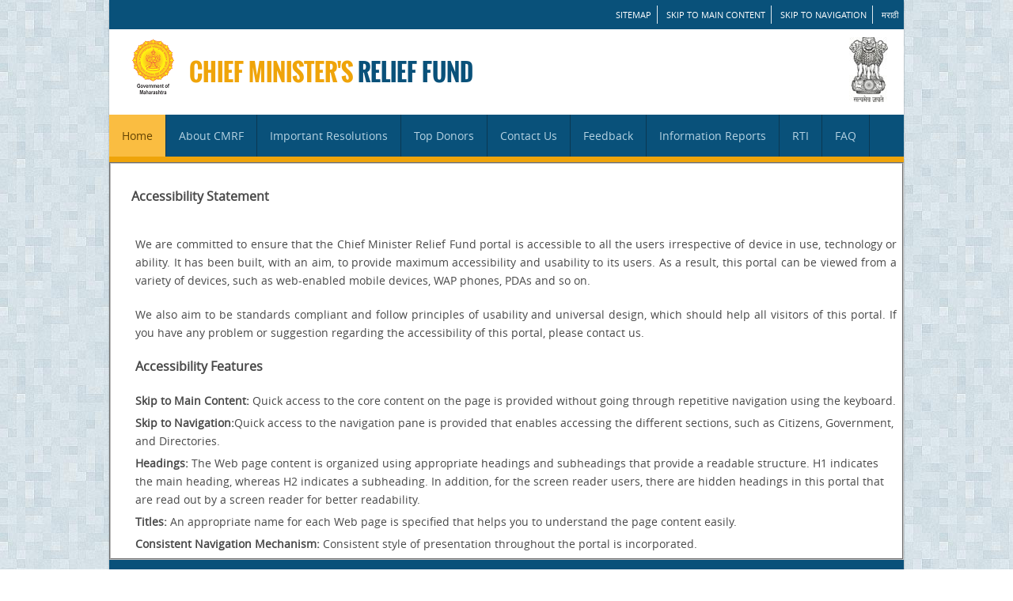

--- FILE ---
content_type: text/html;charset=UTF-8
request_url: https://cmrf.maharashtra.gov.in/CMRFCitizen/accessibilityaction.action;jsessionid=AAF4D216FC2F9F0F3CCBDAE4DE947E6E
body_size: 2817
content:


<!DOCTYPE html PUBLIC "-//W3C//DTD XHTML 1.0 Strict//EN" "http://www.w3.org/TR/xhtml1/DTD/xhtml1-strict.dtd">
<!--
Design by Free CSS Templates
http://www.freecsstemplates.org
Released for free under a Creative Commons Attribution 2.5 License

Name       : Premium Series
Description: A three-column, fixed-width blog design.
Version    : 1.0
Released   : 20090303

-->
<html xmlns="http://www.w3.org/1999/xhtml">
<head>
<meta http-equiv="content-type" content="text/html; charset=utf-8" />
<title>Accessibility Statement</title>
<meta name="keywords" content="" />
<meta name="Premium Series" content="" />
<link href="css/style.css" rel="stylesheet" type="text/css">
</head>
<link rel="stylesheet" href="/CMRFCitizen/struts/xhtml/styles.css" type="text/css"/>
<script src="/CMRFCitizen/struts/utils.js" type="text/javascript"></script>
<body>
<!-- start header -->



<html lang="en">
<head>
<title>Chief Minister Releif Fund,MahaRashtra</title>
<meta charset="utf-8"/>
<link href="css/style.css" rel="stylesheet" type="text/css">
</head>
<body>
<div id="wrapper">
  <header>
     <div class="top-link">
      <ul>
        <li><a href="/CMRFCitizen/sitemap.action;jsessionid=C138821C5596926C3758CC3A444F4490">SITEMAP</a></li>
        <li><a href="#Navigation1">Skip to main content</a></li>
        <li><a href="#Navigation">Skip to Navigation</a></li>
        <!-- <li class="last"><a href="https://cmrf.maharashtra.gov.in/CMRFCitizen/index.action">English</a></li> -->
        <li class="last"><a href="https://cmrf.maharashtra.gov.in/index.action">मराठी</a></li>
      </ul>
      <div class="clear"></div>
    </div>
	
	<div class="top-head">
      <div class="floatL"> 
           
           
            <img src="images/maharashtra shasan English.png" height="82"  alt="Maharashtra Goverment" />
           
      </div>
      <h1>Chief Minister's <span>Relief Fund</span></h1>
      <div class="floatR"> <img src="images/emblem.jpg" width="49" height="82" alt="National Emblem" /></div>
      <div class="clear"></div>
    </div>
    
	 <a href="#" name="Navigation"></a>
	 <div class="clear"></div>
    <nav>
      <div  class="nav">
        <ul>
          <li> <a href="/CMRFCitizen/mainindexaction.action;jsessionid=C138821C5596926C3758CC3A444F4490" class="current">Home</a> </li>
          <li> <a href="#">About CMRF</a>
            <ul >
              <li><a href="/CMRFCitizen/aboutusaction.action;jsessionid=C138821C5596926C3758CC3A444F4490">About Us</a></li>
              <li><a href="/CMRFCitizen/instaidaction.action;jsessionid=C138821C5596926C3758CC3A444F4490">Institutional Aid</a></li>
              <!-- <li><a href="/CMRFCitizen/persliveaction.action;jsessionid=C138821C5596926C3758CC3A444F4490">Personal Livelihood</a></li> -->
              <li><a href="/CMRFCitizen/disbaction.action;jsessionid=C138821C5596926C3758CC3A444F4490">Disbursement</a></li>
              
            </ul>
          </li>
          <li><a href="/CMRFCitizen/impreaction.action;jsessionid=C138821C5596926C3758CC3A444F4490">Important Resolutions</a></li>
          <li> <a href="#">Top Donors</a>
            <ul>
             <!--  <li><a target="_blank" href="pdf/main_donor_list_ma.pdf">CMRF(Main Fund)</a></li> -->
              <li><a href="/CMRFCitizen/topdonormainaction.action;jsessionid=C138821C5596926C3758CC3A444F4490">CMRF(Main Fund)</a></li>
             <!--  <li><a target="_blank" href="pdf/main_donor_list2013_ma.pdf">CMRF(Drought-2013)</a></li> -->
              <li><a href="/CMRFCitizen/topdonoraction.action;jsessionid=C138821C5596926C3758CC3A444F4490">CMRF(Drought-2015)</a></li>
      <!--  sushant added 07042020  -->

        <li><a href="/CMRFCitizen/topcoviddonoraction.action;jsessionid=C138821C5596926C3758CC3A444F4490">CMRF(Covid-19)</a></li> 


             </ul>
          </li>
          <li><a href="/CMRFCitizen/contusaction.action;jsessionid=C138821C5596926C3758CC3A444F4490">Contact Us</a></li>
          <li><a href="/CMRFCitizen/feedbackaction.action;jsessionid=C138821C5596926C3758CC3A444F4490">Feedback</a></li>

         <!-- added by sushant  -->
          <li> <a href="#">Information Reports</a>
          <ul>
          <li><a href="/CMRFCitizen/hospapplinlist.action;jsessionid=C138821C5596926C3758CC3A444F4490">Hospital Wise Reports</a></li>
          <li><a href="/CMRFCitizen/diseasettlamntaction.action;jsessionid=C138821C5596926C3758CC3A444F4490">Disease Wise Report</a></li>
          <li><a href="/CMRFCitizen/totaldonrecaction.action;jsessionid=C138821C5596926C3758CC3A444F4490">Donation Reports</a></li>
		  <p><a target="_blank" href="pdf/yearly received Donation.pdf"><u>Donations To CMRF</u></a></p>
		  <p><a target="_blank" href="pdf/yearly given Medical Fund.pdf"><u>Financial Aid for Medical </u></a></p>
		  <p><a target="_blank" href="pdf/Funds for Natural Death.pdf"><u>Financial Aid for Natural Calamities And Un-Natural Deaths</u></a></p>
		  <p><a target="_blank" href="pdf/CMRFHospitalsList.pdf"><u>List of Empanel Hospitals Under CMRF</u></a></p>
          </ul>
           <!-- added by sushant end -->

          <li><a href="/CMRFCitizen/rtiaction.action;jsessionid=C138821C5596926C3758CC3A444F4490">RTI</a></li>
          <li><a href="/CMRFCitizen/faqaction.action;jsessionid=C138821C5596926C3758CC3A444F4490">FAQ</a></li>
          
        </ul>
        <div class="clear"></div>
      </div>
       <a href="#" name="Navigation1"></a>
    </nav>
</header>
</div>

</body>
</html>

<!-- end header -->
<div id="wrapper">
	<!-- start page -->
	            <fieldset>
                <table align="center">
		        <tr></tr><tr></tr><tr></tr><tr></tr><tr></tr><tr></tr><tr></tr><tr></tr><tr></tr><tr></tr><tr></tr><tr></tr><tr></tr><tr></tr>
			    <tr>
			     <td></td><td></td><td></td><td></td><td></td><td></td><td></td><td></td><td></td><td></td><td></td><td></td>
				  <td><h3>Accessibility Statement</h3></td>
				</tr>
				<tr></tr><tr></tr><tr></tr><tr></tr><tr></tr><tr></tr><tr></tr><tr></tr><tr></tr><tr></tr><tr></tr><tr></tr><tr></tr><tr></tr>
				</table>
				<table align="center">
				<tr>
				 <td></td><td></td><td></td><td></td><td></td><td></td><td></td><td></td><td></td><td></td><td></td><td></td>
				<td>
				<table align="center" border="0" cellspacing="5">
				 <tr><td><p>We are committed to ensure that the Chief Minister Relief Fund portal is accessible to all the users irrespective of device in use, technology or ability. It has been built, with an aim, to provide maximum accessibility and usability to its users. As a result, this portal can be viewed from a variety of devices, such as web-enabled mobile devices, WAP phones, PDAs and so on.</p></td></tr>
				 <tr><td><p>We also aim to be standards compliant and follow principles of usability and universal design, which should help all visitors of this portal. If you have any problem or suggestion regarding the accessibility of this portal, please contact us.</p></td></tr>
				 <tr><td><font size="3"><b><p>Accessibility Features</p></b></font></td></tr>
				 <tr><td><b>Skip to Main Content: </b>Quick access to the core content on the page is provided without going through repetitive navigation using the keyboard.</td></tr>
				 <tr><td><b>Skip to Navigation:</b>Quick access to the navigation pane is provided that enables accessing the different sections, such as Citizens, Government, and Directories.</td></tr>
				 <tr><td><b>Headings: </b>The Web page content is organized using appropriate headings and subheadings that provide a readable structure. H1 indicates the main heading, whereas H2 indicates a subheading. In addition, for the screen reader users, there are hidden headings in this portal that are read out by a screen reader for better readability.</td></tr>
				 <tr><td><b>Titles: </b>An appropriate name for each Web page is specified that helps you to understand the page content easily.</td></tr>
				 <tr><td><b>Consistent Navigation Mechanism: </b>Consistent style of presentation throughout the portal is incorporated.</td></tr>
				</table>
				</td>
				</tr>
				</table> 
				
	</fieldset>		
	<!-- end page -->
</div>

<!DOCTYPE html PUBLIC "-//W3C//DTD HTML 4.01 Transitional//EN" "http://www.w3.org/TR/html4/loose.dtd">


<link href="css/style.css" rel="stylesheet" type="text/css" media="screen"/>
<div id="wrapper">
 <footer>
    <div class="footer">
      <p><a href="/CMRFCitizen/policies.action;jsessionid=C138821C5596926C3758CC3A444F4490">Disclaimer and Policies</a> |<a href="/CMRFCitizen/accessibilityaction.action;jsessionid=C138821C5596926C3758CC3A444F4490">Accessibility Statement</a> | <a href="/CMRFCitizen/help.action;jsessionid=C138821C5596926C3758CC3A444F4490">Help</a></p>
      <p>&copy;&nbsp2015 This is the official website of Government of Maharashtra. All Rights Reserved.</br><a href="http://maharashtra.nic.in" rel="nofollow" ></a>
      </p>
    </div>
    <!--Design by MahaOnline Ltd.--> 
  </footer>
  </div>


	<table align="center">



</body>
</html>
